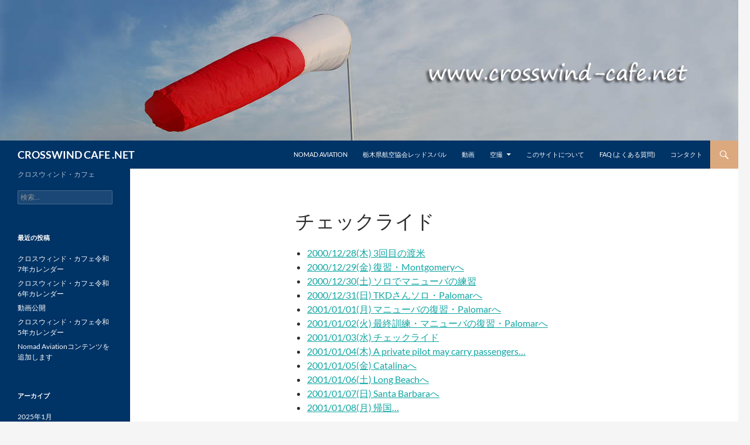

--- FILE ---
content_type: text/html; charset=UTF-8
request_url: https://www.crosswind-cafe.net/nomad-aviation/private1/checkride/
body_size: 9030
content:
<!DOCTYPE html>
<!--[if IE 7]>
<html class="ie ie7" lang="ja">
<![endif]-->
<!--[if IE 8]>
<html class="ie ie8" lang="ja">
<![endif]-->
<!--[if !(IE 7) & !(IE 8)]><!-->
<html lang="ja">
<!--<![endif]-->
<head>
	<meta charset="UTF-8">
	<meta name="viewport" content="width=device-width">
	<title>チェックライド | CROSSWIND CAFE .NET</title>
	<link rel="profile" href="https://gmpg.org/xfn/11">
	<link rel="pingback" href="https://www.crosswind-cafe.net/sys/xmlrpc.php">
	<!--[if lt IE 9]>
	<script src="https://www.crosswind-cafe.net/sys/wp-content/themes/twentyfourteen/js/html5.js?ver=3.7.0"></script>
	<![endif]-->
	<meta name='robots' content='max-image-preview:large' />
<link rel="alternate" type="application/rss+xml" title="CROSSWIND CAFE .NET &raquo; フィード" href="https://www.crosswind-cafe.net/feed/" />
<link rel="alternate" type="application/rss+xml" title="CROSSWIND CAFE .NET &raquo; コメントフィード" href="https://www.crosswind-cafe.net/comments/feed/" />
<script>
window._wpemojiSettings = {"baseUrl":"https:\/\/s.w.org\/images\/core\/emoji\/15.0.3\/72x72\/","ext":".png","svgUrl":"https:\/\/s.w.org\/images\/core\/emoji\/15.0.3\/svg\/","svgExt":".svg","source":{"concatemoji":"https:\/\/www.crosswind-cafe.net\/sys\/wp-includes\/js\/wp-emoji-release.min.js?ver=6.6.4"}};
/*! This file is auto-generated */
!function(i,n){var o,s,e;function c(e){try{var t={supportTests:e,timestamp:(new Date).valueOf()};sessionStorage.setItem(o,JSON.stringify(t))}catch(e){}}function p(e,t,n){e.clearRect(0,0,e.canvas.width,e.canvas.height),e.fillText(t,0,0);var t=new Uint32Array(e.getImageData(0,0,e.canvas.width,e.canvas.height).data),r=(e.clearRect(0,0,e.canvas.width,e.canvas.height),e.fillText(n,0,0),new Uint32Array(e.getImageData(0,0,e.canvas.width,e.canvas.height).data));return t.every(function(e,t){return e===r[t]})}function u(e,t,n){switch(t){case"flag":return n(e,"\ud83c\udff3\ufe0f\u200d\u26a7\ufe0f","\ud83c\udff3\ufe0f\u200b\u26a7\ufe0f")?!1:!n(e,"\ud83c\uddfa\ud83c\uddf3","\ud83c\uddfa\u200b\ud83c\uddf3")&&!n(e,"\ud83c\udff4\udb40\udc67\udb40\udc62\udb40\udc65\udb40\udc6e\udb40\udc67\udb40\udc7f","\ud83c\udff4\u200b\udb40\udc67\u200b\udb40\udc62\u200b\udb40\udc65\u200b\udb40\udc6e\u200b\udb40\udc67\u200b\udb40\udc7f");case"emoji":return!n(e,"\ud83d\udc26\u200d\u2b1b","\ud83d\udc26\u200b\u2b1b")}return!1}function f(e,t,n){var r="undefined"!=typeof WorkerGlobalScope&&self instanceof WorkerGlobalScope?new OffscreenCanvas(300,150):i.createElement("canvas"),a=r.getContext("2d",{willReadFrequently:!0}),o=(a.textBaseline="top",a.font="600 32px Arial",{});return e.forEach(function(e){o[e]=t(a,e,n)}),o}function t(e){var t=i.createElement("script");t.src=e,t.defer=!0,i.head.appendChild(t)}"undefined"!=typeof Promise&&(o="wpEmojiSettingsSupports",s=["flag","emoji"],n.supports={everything:!0,everythingExceptFlag:!0},e=new Promise(function(e){i.addEventListener("DOMContentLoaded",e,{once:!0})}),new Promise(function(t){var n=function(){try{var e=JSON.parse(sessionStorage.getItem(o));if("object"==typeof e&&"number"==typeof e.timestamp&&(new Date).valueOf()<e.timestamp+604800&&"object"==typeof e.supportTests)return e.supportTests}catch(e){}return null}();if(!n){if("undefined"!=typeof Worker&&"undefined"!=typeof OffscreenCanvas&&"undefined"!=typeof URL&&URL.createObjectURL&&"undefined"!=typeof Blob)try{var e="postMessage("+f.toString()+"("+[JSON.stringify(s),u.toString(),p.toString()].join(",")+"));",r=new Blob([e],{type:"text/javascript"}),a=new Worker(URL.createObjectURL(r),{name:"wpTestEmojiSupports"});return void(a.onmessage=function(e){c(n=e.data),a.terminate(),t(n)})}catch(e){}c(n=f(s,u,p))}t(n)}).then(function(e){for(var t in e)n.supports[t]=e[t],n.supports.everything=n.supports.everything&&n.supports[t],"flag"!==t&&(n.supports.everythingExceptFlag=n.supports.everythingExceptFlag&&n.supports[t]);n.supports.everythingExceptFlag=n.supports.everythingExceptFlag&&!n.supports.flag,n.DOMReady=!1,n.readyCallback=function(){n.DOMReady=!0}}).then(function(){return e}).then(function(){var e;n.supports.everything||(n.readyCallback(),(e=n.source||{}).concatemoji?t(e.concatemoji):e.wpemoji&&e.twemoji&&(t(e.twemoji),t(e.wpemoji)))}))}((window,document),window._wpemojiSettings);
</script>
<style id='wp-emoji-styles-inline-css'>

	img.wp-smiley, img.emoji {
		display: inline !important;
		border: none !important;
		box-shadow: none !important;
		height: 1em !important;
		width: 1em !important;
		margin: 0 0.07em !important;
		vertical-align: -0.1em !important;
		background: none !important;
		padding: 0 !important;
	}
</style>
<link rel='stylesheet' id='wp-block-library-css' href='https://www.crosswind-cafe.net/sys/wp-includes/css/dist/block-library/style.min.css?ver=6.6.4' media='all' />
<style id='wp-block-library-theme-inline-css'>
.wp-block-audio :where(figcaption){color:#555;font-size:13px;text-align:center}.is-dark-theme .wp-block-audio :where(figcaption){color:#ffffffa6}.wp-block-audio{margin:0 0 1em}.wp-block-code{border:1px solid #ccc;border-radius:4px;font-family:Menlo,Consolas,monaco,monospace;padding:.8em 1em}.wp-block-embed :where(figcaption){color:#555;font-size:13px;text-align:center}.is-dark-theme .wp-block-embed :where(figcaption){color:#ffffffa6}.wp-block-embed{margin:0 0 1em}.blocks-gallery-caption{color:#555;font-size:13px;text-align:center}.is-dark-theme .blocks-gallery-caption{color:#ffffffa6}:root :where(.wp-block-image figcaption){color:#555;font-size:13px;text-align:center}.is-dark-theme :root :where(.wp-block-image figcaption){color:#ffffffa6}.wp-block-image{margin:0 0 1em}.wp-block-pullquote{border-bottom:4px solid;border-top:4px solid;color:currentColor;margin-bottom:1.75em}.wp-block-pullquote cite,.wp-block-pullquote footer,.wp-block-pullquote__citation{color:currentColor;font-size:.8125em;font-style:normal;text-transform:uppercase}.wp-block-quote{border-left:.25em solid;margin:0 0 1.75em;padding-left:1em}.wp-block-quote cite,.wp-block-quote footer{color:currentColor;font-size:.8125em;font-style:normal;position:relative}.wp-block-quote.has-text-align-right{border-left:none;border-right:.25em solid;padding-left:0;padding-right:1em}.wp-block-quote.has-text-align-center{border:none;padding-left:0}.wp-block-quote.is-large,.wp-block-quote.is-style-large,.wp-block-quote.is-style-plain{border:none}.wp-block-search .wp-block-search__label{font-weight:700}.wp-block-search__button{border:1px solid #ccc;padding:.375em .625em}:where(.wp-block-group.has-background){padding:1.25em 2.375em}.wp-block-separator.has-css-opacity{opacity:.4}.wp-block-separator{border:none;border-bottom:2px solid;margin-left:auto;margin-right:auto}.wp-block-separator.has-alpha-channel-opacity{opacity:1}.wp-block-separator:not(.is-style-wide):not(.is-style-dots){width:100px}.wp-block-separator.has-background:not(.is-style-dots){border-bottom:none;height:1px}.wp-block-separator.has-background:not(.is-style-wide):not(.is-style-dots){height:2px}.wp-block-table{margin:0 0 1em}.wp-block-table td,.wp-block-table th{word-break:normal}.wp-block-table :where(figcaption){color:#555;font-size:13px;text-align:center}.is-dark-theme .wp-block-table :where(figcaption){color:#ffffffa6}.wp-block-video :where(figcaption){color:#555;font-size:13px;text-align:center}.is-dark-theme .wp-block-video :where(figcaption){color:#ffffffa6}.wp-block-video{margin:0 0 1em}:root :where(.wp-block-template-part.has-background){margin-bottom:0;margin-top:0;padding:1.25em 2.375em}
</style>
<style id='classic-theme-styles-inline-css'>
/*! This file is auto-generated */
.wp-block-button__link{color:#fff;background-color:#32373c;border-radius:9999px;box-shadow:none;text-decoration:none;padding:calc(.667em + 2px) calc(1.333em + 2px);font-size:1.125em}.wp-block-file__button{background:#32373c;color:#fff;text-decoration:none}
</style>
<style id='global-styles-inline-css'>
:root{--wp--preset--aspect-ratio--square: 1;--wp--preset--aspect-ratio--4-3: 4/3;--wp--preset--aspect-ratio--3-4: 3/4;--wp--preset--aspect-ratio--3-2: 3/2;--wp--preset--aspect-ratio--2-3: 2/3;--wp--preset--aspect-ratio--16-9: 16/9;--wp--preset--aspect-ratio--9-16: 9/16;--wp--preset--color--black: #000;--wp--preset--color--cyan-bluish-gray: #abb8c3;--wp--preset--color--white: #fff;--wp--preset--color--pale-pink: #f78da7;--wp--preset--color--vivid-red: #cf2e2e;--wp--preset--color--luminous-vivid-orange: #ff6900;--wp--preset--color--luminous-vivid-amber: #fcb900;--wp--preset--color--light-green-cyan: #7bdcb5;--wp--preset--color--vivid-green-cyan: #00d084;--wp--preset--color--pale-cyan-blue: #8ed1fc;--wp--preset--color--vivid-cyan-blue: #0693e3;--wp--preset--color--vivid-purple: #9b51e0;--wp--preset--color--green: #24890d;--wp--preset--color--dark-gray: #2b2b2b;--wp--preset--color--medium-gray: #767676;--wp--preset--color--light-gray: #f5f5f5;--wp--preset--gradient--vivid-cyan-blue-to-vivid-purple: linear-gradient(135deg,rgba(6,147,227,1) 0%,rgb(155,81,224) 100%);--wp--preset--gradient--light-green-cyan-to-vivid-green-cyan: linear-gradient(135deg,rgb(122,220,180) 0%,rgb(0,208,130) 100%);--wp--preset--gradient--luminous-vivid-amber-to-luminous-vivid-orange: linear-gradient(135deg,rgba(252,185,0,1) 0%,rgba(255,105,0,1) 100%);--wp--preset--gradient--luminous-vivid-orange-to-vivid-red: linear-gradient(135deg,rgba(255,105,0,1) 0%,rgb(207,46,46) 100%);--wp--preset--gradient--very-light-gray-to-cyan-bluish-gray: linear-gradient(135deg,rgb(238,238,238) 0%,rgb(169,184,195) 100%);--wp--preset--gradient--cool-to-warm-spectrum: linear-gradient(135deg,rgb(74,234,220) 0%,rgb(151,120,209) 20%,rgb(207,42,186) 40%,rgb(238,44,130) 60%,rgb(251,105,98) 80%,rgb(254,248,76) 100%);--wp--preset--gradient--blush-light-purple: linear-gradient(135deg,rgb(255,206,236) 0%,rgb(152,150,240) 100%);--wp--preset--gradient--blush-bordeaux: linear-gradient(135deg,rgb(254,205,165) 0%,rgb(254,45,45) 50%,rgb(107,0,62) 100%);--wp--preset--gradient--luminous-dusk: linear-gradient(135deg,rgb(255,203,112) 0%,rgb(199,81,192) 50%,rgb(65,88,208) 100%);--wp--preset--gradient--pale-ocean: linear-gradient(135deg,rgb(255,245,203) 0%,rgb(182,227,212) 50%,rgb(51,167,181) 100%);--wp--preset--gradient--electric-grass: linear-gradient(135deg,rgb(202,248,128) 0%,rgb(113,206,126) 100%);--wp--preset--gradient--midnight: linear-gradient(135deg,rgb(2,3,129) 0%,rgb(40,116,252) 100%);--wp--preset--font-size--small: 13px;--wp--preset--font-size--medium: 20px;--wp--preset--font-size--large: 36px;--wp--preset--font-size--x-large: 42px;--wp--preset--spacing--20: 0.44rem;--wp--preset--spacing--30: 0.67rem;--wp--preset--spacing--40: 1rem;--wp--preset--spacing--50: 1.5rem;--wp--preset--spacing--60: 2.25rem;--wp--preset--spacing--70: 3.38rem;--wp--preset--spacing--80: 5.06rem;--wp--preset--shadow--natural: 6px 6px 9px rgba(0, 0, 0, 0.2);--wp--preset--shadow--deep: 12px 12px 50px rgba(0, 0, 0, 0.4);--wp--preset--shadow--sharp: 6px 6px 0px rgba(0, 0, 0, 0.2);--wp--preset--shadow--outlined: 6px 6px 0px -3px rgba(255, 255, 255, 1), 6px 6px rgba(0, 0, 0, 1);--wp--preset--shadow--crisp: 6px 6px 0px rgba(0, 0, 0, 1);}:where(.is-layout-flex){gap: 0.5em;}:where(.is-layout-grid){gap: 0.5em;}body .is-layout-flex{display: flex;}.is-layout-flex{flex-wrap: wrap;align-items: center;}.is-layout-flex > :is(*, div){margin: 0;}body .is-layout-grid{display: grid;}.is-layout-grid > :is(*, div){margin: 0;}:where(.wp-block-columns.is-layout-flex){gap: 2em;}:where(.wp-block-columns.is-layout-grid){gap: 2em;}:where(.wp-block-post-template.is-layout-flex){gap: 1.25em;}:where(.wp-block-post-template.is-layout-grid){gap: 1.25em;}.has-black-color{color: var(--wp--preset--color--black) !important;}.has-cyan-bluish-gray-color{color: var(--wp--preset--color--cyan-bluish-gray) !important;}.has-white-color{color: var(--wp--preset--color--white) !important;}.has-pale-pink-color{color: var(--wp--preset--color--pale-pink) !important;}.has-vivid-red-color{color: var(--wp--preset--color--vivid-red) !important;}.has-luminous-vivid-orange-color{color: var(--wp--preset--color--luminous-vivid-orange) !important;}.has-luminous-vivid-amber-color{color: var(--wp--preset--color--luminous-vivid-amber) !important;}.has-light-green-cyan-color{color: var(--wp--preset--color--light-green-cyan) !important;}.has-vivid-green-cyan-color{color: var(--wp--preset--color--vivid-green-cyan) !important;}.has-pale-cyan-blue-color{color: var(--wp--preset--color--pale-cyan-blue) !important;}.has-vivid-cyan-blue-color{color: var(--wp--preset--color--vivid-cyan-blue) !important;}.has-vivid-purple-color{color: var(--wp--preset--color--vivid-purple) !important;}.has-black-background-color{background-color: var(--wp--preset--color--black) !important;}.has-cyan-bluish-gray-background-color{background-color: var(--wp--preset--color--cyan-bluish-gray) !important;}.has-white-background-color{background-color: var(--wp--preset--color--white) !important;}.has-pale-pink-background-color{background-color: var(--wp--preset--color--pale-pink) !important;}.has-vivid-red-background-color{background-color: var(--wp--preset--color--vivid-red) !important;}.has-luminous-vivid-orange-background-color{background-color: var(--wp--preset--color--luminous-vivid-orange) !important;}.has-luminous-vivid-amber-background-color{background-color: var(--wp--preset--color--luminous-vivid-amber) !important;}.has-light-green-cyan-background-color{background-color: var(--wp--preset--color--light-green-cyan) !important;}.has-vivid-green-cyan-background-color{background-color: var(--wp--preset--color--vivid-green-cyan) !important;}.has-pale-cyan-blue-background-color{background-color: var(--wp--preset--color--pale-cyan-blue) !important;}.has-vivid-cyan-blue-background-color{background-color: var(--wp--preset--color--vivid-cyan-blue) !important;}.has-vivid-purple-background-color{background-color: var(--wp--preset--color--vivid-purple) !important;}.has-black-border-color{border-color: var(--wp--preset--color--black) !important;}.has-cyan-bluish-gray-border-color{border-color: var(--wp--preset--color--cyan-bluish-gray) !important;}.has-white-border-color{border-color: var(--wp--preset--color--white) !important;}.has-pale-pink-border-color{border-color: var(--wp--preset--color--pale-pink) !important;}.has-vivid-red-border-color{border-color: var(--wp--preset--color--vivid-red) !important;}.has-luminous-vivid-orange-border-color{border-color: var(--wp--preset--color--luminous-vivid-orange) !important;}.has-luminous-vivid-amber-border-color{border-color: var(--wp--preset--color--luminous-vivid-amber) !important;}.has-light-green-cyan-border-color{border-color: var(--wp--preset--color--light-green-cyan) !important;}.has-vivid-green-cyan-border-color{border-color: var(--wp--preset--color--vivid-green-cyan) !important;}.has-pale-cyan-blue-border-color{border-color: var(--wp--preset--color--pale-cyan-blue) !important;}.has-vivid-cyan-blue-border-color{border-color: var(--wp--preset--color--vivid-cyan-blue) !important;}.has-vivid-purple-border-color{border-color: var(--wp--preset--color--vivid-purple) !important;}.has-vivid-cyan-blue-to-vivid-purple-gradient-background{background: var(--wp--preset--gradient--vivid-cyan-blue-to-vivid-purple) !important;}.has-light-green-cyan-to-vivid-green-cyan-gradient-background{background: var(--wp--preset--gradient--light-green-cyan-to-vivid-green-cyan) !important;}.has-luminous-vivid-amber-to-luminous-vivid-orange-gradient-background{background: var(--wp--preset--gradient--luminous-vivid-amber-to-luminous-vivid-orange) !important;}.has-luminous-vivid-orange-to-vivid-red-gradient-background{background: var(--wp--preset--gradient--luminous-vivid-orange-to-vivid-red) !important;}.has-very-light-gray-to-cyan-bluish-gray-gradient-background{background: var(--wp--preset--gradient--very-light-gray-to-cyan-bluish-gray) !important;}.has-cool-to-warm-spectrum-gradient-background{background: var(--wp--preset--gradient--cool-to-warm-spectrum) !important;}.has-blush-light-purple-gradient-background{background: var(--wp--preset--gradient--blush-light-purple) !important;}.has-blush-bordeaux-gradient-background{background: var(--wp--preset--gradient--blush-bordeaux) !important;}.has-luminous-dusk-gradient-background{background: var(--wp--preset--gradient--luminous-dusk) !important;}.has-pale-ocean-gradient-background{background: var(--wp--preset--gradient--pale-ocean) !important;}.has-electric-grass-gradient-background{background: var(--wp--preset--gradient--electric-grass) !important;}.has-midnight-gradient-background{background: var(--wp--preset--gradient--midnight) !important;}.has-small-font-size{font-size: var(--wp--preset--font-size--small) !important;}.has-medium-font-size{font-size: var(--wp--preset--font-size--medium) !important;}.has-large-font-size{font-size: var(--wp--preset--font-size--large) !important;}.has-x-large-font-size{font-size: var(--wp--preset--font-size--x-large) !important;}
:where(.wp-block-post-template.is-layout-flex){gap: 1.25em;}:where(.wp-block-post-template.is-layout-grid){gap: 1.25em;}
:where(.wp-block-columns.is-layout-flex){gap: 2em;}:where(.wp-block-columns.is-layout-grid){gap: 2em;}
:root :where(.wp-block-pullquote){font-size: 1.5em;line-height: 1.6;}
</style>
<link rel='stylesheet' id='twentyfourteen-lato-css' href='https://www.crosswind-cafe.net/sys/wp-content/themes/twentyfourteen/fonts/font-lato.css?ver=20230328' media='all' />
<link rel='stylesheet' id='genericons-css' href='https://www.crosswind-cafe.net/sys/wp-content/themes/twentyfourteen/genericons/genericons.css?ver=3.0.3' media='all' />
<link rel='stylesheet' id='twentyfourteen-style-css' href='https://www.crosswind-cafe.net/sys/wp-content/themes/twentyfourteen-child/style.css?ver=20240716' media='all' />
<link rel='stylesheet' id='twentyfourteen-block-style-css' href='https://www.crosswind-cafe.net/sys/wp-content/themes/twentyfourteen/css/blocks.css?ver=20240613' media='all' />
<!--[if lt IE 9]>
<link rel='stylesheet' id='twentyfourteen-ie-css' href='https://www.crosswind-cafe.net/sys/wp-content/themes/twentyfourteen/css/ie.css?ver=20140711' media='all' />
<![endif]-->
<link rel='stylesheet' id='fancybox-css' href='https://www.crosswind-cafe.net/sys/wp-content/plugins/easy-fancybox/fancybox/1.5.4/jquery.fancybox.min.css?ver=6.6.4' media='screen' />
<script src="https://www.crosswind-cafe.net/sys/wp-includes/js/jquery/jquery.min.js?ver=3.7.1" id="jquery-core-js"></script>
<script src="https://www.crosswind-cafe.net/sys/wp-includes/js/jquery/jquery-migrate.min.js?ver=3.4.1" id="jquery-migrate-js"></script>
<script src="https://www.crosswind-cafe.net/sys/wp-content/themes/twentyfourteen/js/functions.js?ver=20230526" id="twentyfourteen-script-js" defer data-wp-strategy="defer"></script>
<link rel="https://api.w.org/" href="https://www.crosswind-cafe.net/wp-json/" /><link rel="alternate" title="JSON" type="application/json" href="https://www.crosswind-cafe.net/wp-json/wp/v2/pages/849" /><link rel="EditURI" type="application/rsd+xml" title="RSD" href="https://www.crosswind-cafe.net/sys/xmlrpc.php?rsd" />
<meta name="generator" content="WordPress 6.6.4" />
<link rel="canonical" href="https://www.crosswind-cafe.net/nomad-aviation/private1/checkride/" />
<link rel='shortlink' href='https://www.crosswind-cafe.net/?p=849' />
<link rel="alternate" title="oEmbed (JSON)" type="application/json+oembed" href="https://www.crosswind-cafe.net/wp-json/oembed/1.0/embed?url=https%3A%2F%2Fwww.crosswind-cafe.net%2Fnomad-aviation%2Fprivate1%2Fcheckride%2F" />
<link rel="alternate" title="oEmbed (XML)" type="text/xml+oembed" href="https://www.crosswind-cafe.net/wp-json/oembed/1.0/embed?url=https%3A%2F%2Fwww.crosswind-cafe.net%2Fnomad-aviation%2Fprivate1%2Fcheckride%2F&#038;format=xml" />
</head>

<body class="page-template-default page page-id-849 page-parent page-child parent-pageid-431 wp-embed-responsive group-blog header-image full-width footer-widgets singular">
<div id="page" class="hfeed site">
		<div id="site-header">
		<a href="https://www.crosswind-cafe.net/" rel="home">
			<img src="https://www.crosswind-cafe.net/sys/wp-content/uploads/2014/12/header-windsock3.jpg" width="1260" height="240" alt="CROSSWIND CAFE .NET" srcset="https://www.crosswind-cafe.net/sys/wp-content/uploads/2014/12/header-windsock3.jpg 1260w, https://www.crosswind-cafe.net/sys/wp-content/uploads/2014/12/header-windsock3-300x57.jpg 300w, https://www.crosswind-cafe.net/sys/wp-content/uploads/2014/12/header-windsock3-1024x195.jpg 1024w" sizes="(max-width: 1260px) 100vw, 1260px" decoding="async" fetchpriority="high" />		</a>
	</div>
	
	<header id="masthead" class="site-header">
		<div class="header-main">
			<h1 class="site-title"><a href="https://www.crosswind-cafe.net/" rel="home">CROSSWIND CAFE .NET</a></h1>

			<div class="search-toggle">
				<a href="#search-container" class="screen-reader-text" aria-expanded="false" aria-controls="search-container">
					検索				</a>
			</div>

			<nav id="primary-navigation" class="site-navigation primary-navigation">
				<button class="menu-toggle">メインメニュー</button>
				<a class="screen-reader-text skip-link" href="#content">
					コンテンツへスキップ				</a>
				<div class="menu-%e3%83%9e%e3%82%a4%e3%83%a1%e3%83%8b%e3%83%a5%e3%83%bc-container"><ul id="primary-menu" class="nav-menu"><li id="menu-item-420" class="menu-item menu-item-type-post_type menu-item-object-page current-page-ancestor menu-item-420"><a href="https://www.crosswind-cafe.net/nomad-aviation/">Nomad Aviation</a></li>
<li id="menu-item-97" class="menu-item menu-item-type-post_type menu-item-object-page menu-item-97"><a href="https://www.crosswind-cafe.net/redsubaru/">栃木県航空協会レッドスバル</a></li>
<li id="menu-item-1380" class="menu-item menu-item-type-post_type menu-item-object-page menu-item-1380"><a href="https://www.crosswind-cafe.net/videos/">動画</a></li>
<li id="menu-item-98" class="menu-item menu-item-type-post_type menu-item-object-page menu-item-has-children menu-item-98"><a href="https://www.crosswind-cafe.net/aerial-photo/">空撮</a>
<ul class="sub-menu">
	<li id="menu-item-167" class="menu-item menu-item-type-post_type menu-item-object-page menu-item-167"><a href="https://www.crosswind-cafe.net/aerial-photo/aviation/">空撮 – 航空機編</a></li>
	<li id="menu-item-184" class="menu-item menu-item-type-post_type menu-item-object-page menu-item-184"><a href="https://www.crosswind-cafe.net/aerial-photo/scenery/">空撮 – 風景編</a></li>
	<li id="menu-item-183" class="menu-item menu-item-type-post_type menu-item-object-page menu-item-183"><a href="https://www.crosswind-cafe.net/aerial-photo/urban-area/">空撮 – 市街地編</a></li>
	<li id="menu-item-156" class="menu-item menu-item-type-post_type menu-item-object-page menu-item-156"><a href="https://www.crosswind-cafe.net/aerial-photo/usa-western/">空撮 – 米国西部編</a></li>
</ul>
</li>
<li id="menu-item-100" class="menu-item menu-item-type-post_type menu-item-object-page menu-item-100"><a href="https://www.crosswind-cafe.net/about/">このサイトについて</a></li>
<li id="menu-item-99" class="menu-item menu-item-type-post_type menu-item-object-page menu-item-99"><a href="https://www.crosswind-cafe.net/faq/">FAQ (よくある質問)</a></li>
<li id="menu-item-101" class="menu-item menu-item-type-post_type menu-item-object-page menu-item-101"><a href="https://www.crosswind-cafe.net/contact/">コンタクト</a></li>
</ul></div>			</nav>
		</div>

		<div id="search-container" class="search-box-wrapper hide">
			<div class="search-box">
				<form role="search" method="get" class="search-form" action="https://www.crosswind-cafe.net/">
				<label>
					<span class="screen-reader-text">検索:</span>
					<input type="search" class="search-field" placeholder="検索&hellip;" value="" name="s" />
				</label>
				<input type="submit" class="search-submit" value="検索" />
			</form>			</div>
		</div>
	</header><!-- #masthead -->

	<div id="main" class="site-main">

<div id="main-content" class="main-content">

	<div id="primary" class="content-area">
		<div id="content" class="site-content" role="main">

			
<article id="post-849" class="post-849 page type-page status-publish hentry">
	<header class="entry-header"><h1 class="entry-title">チェックライド</h1></header><!-- .entry-header -->
	<div class="entry-content">
		
<ul class="wp-block-list"><li><a href="https://www.crosswind-cafe.net/nomad-aviation/private1/checkride/rep-20001228/" data-type="page" data-id="941">2000/12/28(木) 3回目の渡米</a></li><li><a href="https://www.crosswind-cafe.net/nomad-aviation/private1/checkride/rep-20001229/" data-type="page" data-id="947">2000/12/29(金) 復習・Montgomeryへ</a></li><li><a href="https://www.crosswind-cafe.net/nomad-aviation/private1/checkride/rep-20001230/" data-type="page" data-id="952">2000/12/30(土) ソロでマニューバの練習</a></li><li><a href="https://www.crosswind-cafe.net/nomad-aviation/private1/checkride/rep-20001231/" data-type="page" data-id="957">2000/12/31(日) TKDさんソロ・Palomarへ</a></li><li><a href="https://www.crosswind-cafe.net/nomad-aviation/private1/checkride/rep-20010101/" data-type="page" data-id="962">2001/01/01(月) マニューバの復習・Palomarへ</a></li><li><a href="https://www.crosswind-cafe.net/nomad-aviation/private1/checkride/rep-20010102/" data-type="page" data-id="968">2001/01/02(火) 最終訓練・マニューバの復習・Palomarへ</a></li><li><a href="https://www.crosswind-cafe.net/nomad-aviation/private1/checkride/rep-20010103/" data-type="page" data-id="974">2001/01/03(水) チェックライド</a></li><li><a href="https://www.crosswind-cafe.net/nomad-aviation/private1/checkride/rep-20010104/" data-type="page" data-id="979">2001/01/04(木) A private pilot may carry passengers&#8230;</a></li><li><a href="https://www.crosswind-cafe.net/nomad-aviation/private1/checkride/rep-20010105/" data-type="page" data-id="984">2001/01/05(金) Catalinaへ</a></li><li><a href="https://www.crosswind-cafe.net/nomad-aviation/private1/checkride/rep-20010106/" data-type="page" data-id="989">2001/01/06(土) Long Beachへ</a></li><li><a href="https://www.crosswind-cafe.net/nomad-aviation/private1/checkride/rep-20010107/" data-type="page" data-id="996">2001/01/07(日) Santa Barbaraへ</a></li><li><a href="https://www.crosswind-cafe.net/nomad-aviation/private1/checkride/rep-20010108/" data-type="page" data-id="1001">2001/01/08(月) 帰国&#8230;</a></li></ul>



<p><a href="https://www.crosswind-cafe.net/nomad-aviation/private1/" data-type="page" data-id="431">↑ Private Pilot編(1)</a></p>
	</div><!-- .entry-content -->
</article><!-- #post-849 -->

		</div><!-- #content -->
	</div><!-- #primary -->
	</div><!-- #main-content -->

<div id="secondary">
		<h2 class="site-description">クロスウィンド・カフェ</h2>
	
	
		<div id="primary-sidebar" class="primary-sidebar widget-area" role="complementary">
		<aside id="search-2" class="widget widget_search"><form role="search" method="get" class="search-form" action="https://www.crosswind-cafe.net/">
				<label>
					<span class="screen-reader-text">検索:</span>
					<input type="search" class="search-field" placeholder="検索&hellip;" value="" name="s" />
				</label>
				<input type="submit" class="search-submit" value="検索" />
			</form></aside>
		<aside id="recent-posts-2" class="widget widget_recent_entries">
		<h1 class="widget-title">最近の投稿</h1><nav aria-label="最近の投稿">
		<ul>
											<li>
					<a href="https://www.crosswind-cafe.net/topics/aerialphoto/%e3%82%af%e3%83%ad%e3%82%b9%e3%82%a6%e3%82%a3%e3%83%b3%e3%83%89%e3%83%bb%e3%82%ab%e3%83%95%e3%82%a7%e4%bb%a4%e5%92%8c7%e5%b9%b4%e3%82%ab%e3%83%ac%e3%83%b3%e3%83%80%e3%83%bc/">クロスウィンド・カフェ令和7年カレンダー</a>
									</li>
											<li>
					<a href="https://www.crosswind-cafe.net/topics/aerialphoto/%e3%82%af%e3%83%ad%e3%82%b9%e3%82%a6%e3%82%a3%e3%83%b3%e3%83%89%e3%83%bb%e3%82%ab%e3%83%95%e3%82%a7%e4%bb%a4%e5%92%8c6%e5%b9%b4%e3%82%ab%e3%83%ac%e3%83%b3%e3%83%80%e3%83%bc/">クロスウィンド・カフェ令和6年カレンダー</a>
									</li>
											<li>
					<a href="https://www.crosswind-cafe.net/topics/aircraft/%e5%8b%95%e7%94%bb%e5%85%ac%e9%96%8b/">動画公開</a>
									</li>
											<li>
					<a href="https://www.crosswind-cafe.net/topics/aerialphoto/calendar2023/">クロスウィンド・カフェ令和5年カレンダー</a>
									</li>
											<li>
					<a href="https://www.crosswind-cafe.net/topics/generalaviation/nomad-aviation%e3%82%b3%e3%83%b3%e3%83%86%e3%83%b3%e3%83%84%e3%82%92%e8%bf%bd%e5%8a%a0%e3%81%97%e3%81%be%e3%81%99/">Nomad Aviationコンテンツを追加します</a>
									</li>
					</ul>

		</nav></aside><aside id="archives-2" class="widget widget_archive"><h1 class="widget-title">アーカイブ</h1><nav aria-label="アーカイブ">
			<ul>
					<li><a href='https://www.crosswind-cafe.net/topics/2025/01/'>2025年1月</a></li>
	<li><a href='https://www.crosswind-cafe.net/topics/2024/01/'>2024年1月</a></li>
	<li><a href='https://www.crosswind-cafe.net/topics/2023/01/'>2023年1月</a></li>
	<li><a href='https://www.crosswind-cafe.net/topics/2022/12/'>2022年12月</a></li>
	<li><a href='https://www.crosswind-cafe.net/topics/2022/07/'>2022年7月</a></li>
	<li><a href='https://www.crosswind-cafe.net/topics/2022/03/'>2022年3月</a></li>
	<li><a href='https://www.crosswind-cafe.net/topics/2021/01/'>2021年1月</a></li>
	<li><a href='https://www.crosswind-cafe.net/topics/2020/01/'>2020年1月</a></li>
	<li><a href='https://www.crosswind-cafe.net/topics/2017/12/'>2017年12月</a></li>
	<li><a href='https://www.crosswind-cafe.net/topics/2016/12/'>2016年12月</a></li>
	<li><a href='https://www.crosswind-cafe.net/topics/2015/12/'>2015年12月</a></li>
	<li><a href='https://www.crosswind-cafe.net/topics/2015/06/'>2015年6月</a></li>
	<li><a href='https://www.crosswind-cafe.net/topics/2015/04/'>2015年4月</a></li>
	<li><a href='https://www.crosswind-cafe.net/topics/2014/12/'>2014年12月</a></li>
	<li><a href='https://www.crosswind-cafe.net/topics/2014/11/'>2014年11月</a></li>
			</ul>

			</nav></aside><aside id="categories-2" class="widget widget_categories"><h1 class="widget-title">カテゴリー</h1><nav aria-label="カテゴリー">
			<ul>
					<li class="cat-item cat-item-7"><a href="https://www.crosswind-cafe.net/topics/category/announce/">お知らせ</a>
</li>
	<li class="cat-item cat-item-2"><a href="https://www.crosswind-cafe.net/topics/category/aircraft/">飛行機</a>
</li>
	<li class="cat-item cat-item-6"><a href="https://www.crosswind-cafe.net/topics/category/generalaviation/">ジェネラル・アビエーション</a>
</li>
	<li class="cat-item cat-item-3"><a href="https://www.crosswind-cafe.net/topics/category/aerialphoto/">空撮</a>
</li>
	<li class="cat-item cat-item-5"><a href="https://www.crosswind-cafe.net/topics/category/event/">イベント</a>
</li>
			</ul>

			</nav></aside>	</div><!-- #primary-sidebar -->
	</div><!-- #secondary -->

		</div><!-- #main -->

		<footer id="colophon" class="site-footer" role="contentinfo">

			
<div id="supplementary">
	<div id="footer-sidebar" class="footer-sidebar widget-area" role="complementary">
		<aside id="text-5" class="widget widget_text">			<div class="textwidget"><a href="http://www.crosswind-cafe.net/credit/">CREDIT</a></div>
		</aside>	</div><!-- #footer-sidebar -->
</div><!-- #supplementary -->

			<div class="site-info">
								<a href="http://www.crosswind-cafe.net/">&copy; Crosswind Cafe .NET  &nbsp;&nbsp; All rights reserved.</a>
			</div><!-- .site-info -->
		</footer><!-- #colophon -->
	</div><!-- #page -->

	<script src="https://www.crosswind-cafe.net/sys/wp-includes/js/imagesloaded.min.js?ver=5.0.0" id="imagesloaded-js"></script>
<script src="https://www.crosswind-cafe.net/sys/wp-includes/js/masonry.min.js?ver=4.2.2" id="masonry-js"></script>
<script src="https://www.crosswind-cafe.net/sys/wp-includes/js/jquery/jquery.masonry.min.js?ver=3.1.2b" id="jquery-masonry-js"></script>
<script src="https://www.crosswind-cafe.net/sys/wp-content/plugins/easy-fancybox/fancybox/1.5.4/jquery.fancybox.min.js?ver=6.6.4" id="jquery-fancybox-js"></script>
<script id="jquery-fancybox-js-after">
var fb_timeout, fb_opts={'autoScale':true,'showCloseButton':true,'margin':20,'pixelRatio':'false','centerOnScroll':false,'enableEscapeButton':true,'overlayShow':true,'hideOnOverlayClick':true,'minVpHeight':320,'disableCoreLightbox':'true','enableBlockControls':'true','fancybox_openBlockControls':'true' };
if(typeof easy_fancybox_handler==='undefined'){
var easy_fancybox_handler=function(){
jQuery([".nolightbox","a.wp-block-file__button","a.pin-it-button","a[href*='pinterest.com\/pin\/create']","a[href*='facebook.com\/share']","a[href*='twitter.com\/share']"].join(',')).addClass('nofancybox');
jQuery('a.fancybox-close').on('click',function(e){e.preventDefault();jQuery.fancybox.close()});
/* IMG */
						var unlinkedImageBlocks=jQuery(".wp-block-image > img:not(.nofancybox)");
						unlinkedImageBlocks.wrap(function() {
							var href = jQuery( this ).attr( "src" );
							return "<a href='" + href + "'></a>";
						});
var fb_IMG_select=jQuery('a[href*=".jpg" i]:not(.nofancybox,li.nofancybox>a),area[href*=".jpg" i]:not(.nofancybox),a[href*=".jpeg" i]:not(.nofancybox,li.nofancybox>a),area[href*=".jpeg" i]:not(.nofancybox),a[href*=".png" i]:not(.nofancybox,li.nofancybox>a),area[href*=".png" i]:not(.nofancybox),a[href*=".webp" i]:not(.nofancybox,li.nofancybox>a),area[href*=".webp" i]:not(.nofancybox)');
fb_IMG_select.addClass('fancybox image');
var fb_IMG_sections=jQuery('.gallery,.wp-block-gallery,.tiled-gallery,.wp-block-jetpack-tiled-gallery,.ngg-galleryoverview,.ngg-imagebrowser,.nextgen_pro_blog_gallery,.nextgen_pro_film,.nextgen_pro_horizontal_filmstrip,.ngg-pro-masonry-wrapper,.ngg-pro-mosaic-container,.nextgen_pro_sidescroll,.nextgen_pro_slideshow,.nextgen_pro_thumbnail_grid,.tiled-gallery');
fb_IMG_sections.each(function(){jQuery(this).find(fb_IMG_select).attr('rel','gallery-'+fb_IMG_sections.index(this));});
jQuery('a.fancybox,area.fancybox,.fancybox>a').each(function(){jQuery(this).fancybox(jQuery.extend(true,{},fb_opts,{'transition':'elastic','easingIn':'linear','easingOut':'linear','opacity':false,'hideOnContentClick':false,'titleShow':true,'titlePosition':'over','titleFromAlt':true,'showNavArrows':true,'enableKeyboardNav':true,'cyclic':false,'mouseWheel':'false'}))});
};};
var easy_fancybox_auto=function(){setTimeout(function(){jQuery('a#fancybox-auto,#fancybox-auto>a').first().trigger('click')},1000);};
jQuery(easy_fancybox_handler);jQuery(document).on('post-load',easy_fancybox_handler);
jQuery(easy_fancybox_auto);
</script>
</body>
</html>

--- FILE ---
content_type: text/css
request_url: https://www.crosswind-cafe.net/sys/wp-content/themes/twentyfourteen-child/style.css?ver=20240716
body_size: 1098
content:
@charset "utf-8";

/*
Template: twentyfourteen
Theme Name: Twenty Fourteen Child (CWC)
Theme URI: http://www.crosswind-cafe.net/
Author: Crosswind Cafe, Tochigi Aviation Association
Author URI: http://www.crosswind-cafe.net/
Description: Child theme based on Twenty Fourteen for Crosswind Cafe.
Version: 1.0
*/
@import url("../twentyfourteen/style.css");

/* リンク(本文) */
a {
  color: #11A6A3; /* 青緑 *//*#24890d;*/
}
a:active,
a:hover {
  color: #c4702a; /* アンバー *//*#41a62a;*/
}

/* 選択領域 */
::selection {
	background: #11A6A3; /* 青緑 *//*#24890d;*/
	color: #fff;
	text-shadow: none;
}
::-moz-selection {
	background: #11A6A3; /* 青緑 *//*#24890d;*/
	color: #fff;
	text-shadow: none;
}

/* リンク(サイドバー等) */
.widget a:hover {
  color: #c4702a; /* アンバー *//*#41a62a;*/
}

/* 記事タイトルのリンク */
.entry-title a:hover {
  color: #c4702a; /* アンバー *//*#41a62a;*/
}

/* 記事・画像前後へのリンク */
.post-navigation a:hover,
.image-navigation a:hover {
  color: #c4702a; /* アンバー *//*#41a62a;*/
}

/* メタ情報のリンク */
.entry-meta a:hover {
  color: #c4702a; /* アンバー *//*#41a62a;*/
}

/* カレンダーのリンク */
.widget_calendar tbody a {
  background-color: #11a6a3; /* 青緑 *//*#24890d;*/
}
.widget_calendar tbody a:hover {
  background-color: #c4702a; /* アンバー *//*#41a62a;*/
}

/* サイト情報のリンク(Proudly powered by WordPress) */
.site-info a:hover {
  color: #c4702a; /* アンバー *//*#41a62a;*/
}

/* サイト全体の背景
body {
  background: #f5f5f5;
}*/

/* メインコンテンツの背景
.site {
  background-color: #fff;
}*/

/* サイトヘッダ */
.site-header {
  background: #003366; /* 青 *//*#000;*/
}

/* 検索トグルボタン */
.search-toggle,
.search-toggle.active {
  background-color: #dca97f; /* ベージュ *//*#d8ce4a;*/
}
.search-toggle:hover {
  background-color: #c4702a; /* アンバー *//*#b6b6b6;*/
}
.search-box {
  background-color: #dca97f; /* ベージュ *//*#41a62a;*/
}

/* メニュートグルボタン */
.menu-toggle {
  background-color: #003366; /* 青 *//*#000;*/
}
.menu-toggle:active,
.menu-toggle:focus,
.menu-toggle:hover {
  background-color: #c4702a; /* アンバー *//*#444;*/
}

/* サイドバーナビ(アーカイブ等) */
#secondary {
  background-color: #003366; /* 青 *//*#000;*/
  border-top: 1px solid #003366; /* 青 *//*#000;*/
}
#page:before{
  background: #003366; /* 青 *//*#000;*/
}

/* サイトフッタ */
.site-footer {
  background: #003366; /* 青 *//*#000;*/
}

/* メインナビ(固定ページ) */
.site-navigation a:hover {
	color: #c4702a; /* アンバー *//*#41a62a;*/
}
.site-navigation .current_page_item > a,
.site-navigation .current_page_ancestor > a,
.site-navigation .current-menu-item > a,
.site-navigation .current-menu-ancestor > a {
  color: #c4702a; /* アンバー *//*#55d737;*/
}
@media screen and (min-width: 783px) {
  .primary-navigation ul ul {
    background-color: #003366; /* 青 *//#24890d;*/
  }
  .primary-navigation li:hover > a,
  .primary-navigation li.focus > a {
    background-color: #c4702a; /* アンバー *//*#24890d;*/
  }
  .primary-navigation ul ul a:hover,
  .primary-navigation ul ul li.focus > a {
    background-color: #c4702a; /* アンバー *//*#41a62a;*/
  }
}

/* 自動的に大文字にしないようにする */
.entry-title {
 text-transform: none;
}